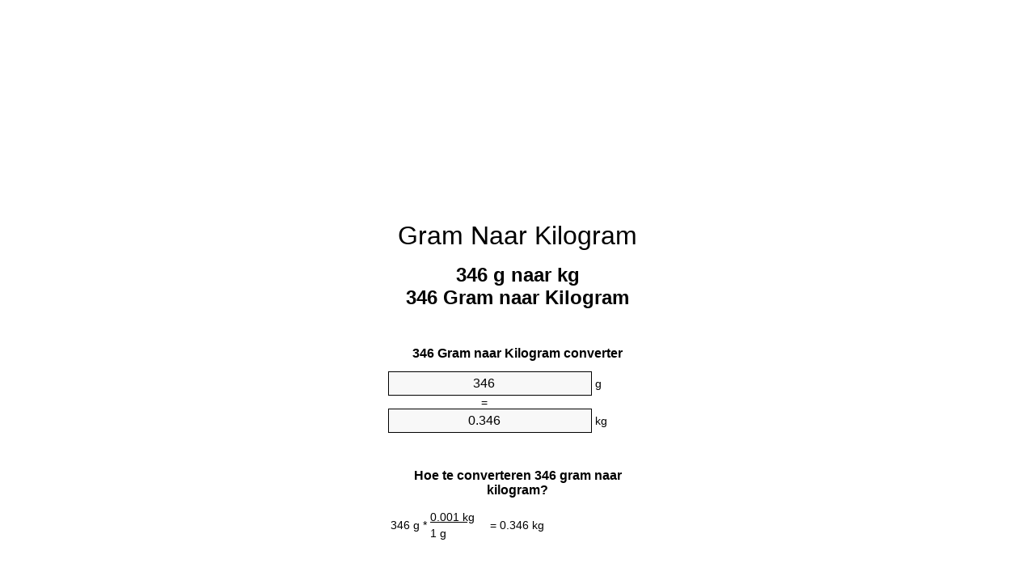

--- FILE ---
content_type: text/html
request_url: https://grams-to-kilograms.appspot.com/3/nl/346-gram-naar-kilogram.html
body_size: 5902
content:
<!DOCTYPE html><html dir="ltr" lang="nl"><head><meta charset="utf-8"><title>346 Gram naar Kilogram eenhedenconverter | 346 g naar kg eenhedenconverter</title> <meta name="description" content="346 g naar kg (346 gram naar kilogram) eenhedenconverter. Omzetten 346 Gram te Kilogram met formule, gemeenschappelijke Massa conversie, conversie tafels en nog veel meer."> <meta name="keywords" content="346 Gram naar Kilogram, 346 Gram naar kg, 346 g naar kg"><meta name="viewport" content="width=device-width, initial-scale=1, maximum-scale=1, user-scalable=0"><link rel="icon" type="image/x-icon" href="https://grams-to-kilograms.appspot.com/favicon.ico"><link rel="shortcut icon" type="image/x-icon" href="https://grams-to-kilograms.appspot.com/favicon.ico"><link rel="icon" type="image/gif" href="https://grams-to-kilograms.appspot.com/favicon.gif"><link rel="icon" type="image/png" href="https://grams-to-kilograms.appspot.com/favicon.png"><link rel="apple-touch-icon" href="https://grams-to-kilograms.appspot.com/apple-touch-icon.png"><link rel="apple-touch-icon" href="https://grams-to-kilograms.appspot.com/apple-touch-icon-57x57.png" sizes="57x57"><link rel="apple-touch-icon" href="https://grams-to-kilograms.appspot.com/apple-touch-icon-60x60.png" sizes="60x60"><link rel="apple-touch-icon" href="https://grams-to-kilograms.appspot.com/apple-touch-icon-72x72.png" sizes="72x72"><link rel="apple-touch-icon" href="https://grams-to-kilograms.appspot.com/apple-touch-icon-76x76.png" sizes="76x76"><link rel="apple-touch-icon" href="https://grams-to-kilograms.appspot.com/apple-touch-icon-114x114.png" sizes="114x114"><link rel="apple-touch-icon" href="https://grams-to-kilograms.appspot.com/apple-touch-icon-120x120.png" sizes="120x120"><link rel="apple-touch-icon" href="https://grams-to-kilograms.appspot.com/apple-touch-icon-128x128.png" sizes="128x128"><link rel="apple-touch-icon" href="https://grams-to-kilograms.appspot.com/apple-touch-icon-144x144.png" sizes="144x144"><link rel="apple-touch-icon" href="https://grams-to-kilograms.appspot.com/apple-touch-icon-152x152.png" sizes="152x152"><link rel="apple-touch-icon" href="https://grams-to-kilograms.appspot.com/apple-touch-icon-180x180.png" sizes="180x180"><link rel="apple-touch-icon" href="https://grams-to-kilograms.appspot.com/apple-touch-icon-precomposed.png"><link rel="icon" type="image/png" href="https://grams-to-kilograms.appspot.com/favicon-16x16.png" sizes="16x16"><link rel="icon" type="image/png" href="https://grams-to-kilograms.appspot.com/favicon-32x32.png" sizes="32x32"><link rel="icon" type="image/png" href="https://grams-to-kilograms.appspot.com/favicon-96x96.png" sizes="96x96"><link rel="icon" type="image/png" href="https://grams-to-kilograms.appspot.com/favicon-160x160.png" sizes="160x160"><link rel="icon" type="image/png" href="https://grams-to-kilograms.appspot.com/favicon-192x192.png" sizes="192x192"><link rel="icon" type="image/png" href="https://grams-to-kilograms.appspot.com/favicon-196x196.png" sizes="196x196"><link rel="alternate" href="https://grams-to-kilograms.appspot.com/346-grams-to-kilograms.html" hreflang="en"><link rel="alternate" href="https://grams-to-kilograms.appspot.com/0/bg/346-gram-v-kilogram.html" hreflang="bg"><link rel="alternate" href="https://grams-to-kilograms.appspot.com/0/cs/346-gram-na-kilogram.html" hreflang="cs"><link rel="alternate" href="https://grams-to-kilograms.appspot.com/0/da/346-gram-til-kilogram.html" hreflang="da"><link rel="alternate" href="https://grams-to-kilograms.appspot.com/0/de/346-gramm-in-kilogramm.html" hreflang="de"><link rel="alternate" href="https://grams-to-kilograms.appspot.com/1/el/346-grammario-se-chiliogrammo.html" hreflang="el"><link rel="alternate" href="https://grams-to-kilograms.appspot.com/1/es/346-gramo-en-kilogramo.html" hreflang="es"><link rel="alternate" href="https://grams-to-kilograms.appspot.com/1/et/346-gramm-et-kilogramm.html" hreflang="et"><link rel="alternate" href="https://grams-to-kilograms.appspot.com/1/fi/346-gramma-kilogramma.html" hreflang="fi"><link rel="alternate" href="https://grams-to-kilograms.appspot.com/2/fr/346-gramme-en-kilogramme.html" hreflang="fr"><link rel="alternate" href="https://grams-to-kilograms.appspot.com/2/hr/346-gram-u-kilogram.html" hreflang="hr"><link rel="alternate" href="https://grams-to-kilograms.appspot.com/2/hu/346-gramm-kilogramm.html" hreflang="hu"><link rel="alternate" href="https://grams-to-kilograms.appspot.com/2/it/346-grammo-in-chilogrammo.html" hreflang="it"><link rel="alternate" href="https://grams-to-kilograms.appspot.com/3/lt/346-gramas-iki-kilogramas.html" hreflang="lt"><link rel="alternate" href="https://grams-to-kilograms.appspot.com/3/mt/346-gramma-fil-kilogramma.html" hreflang="mt"><link rel="alternate" href="https://grams-to-kilograms.appspot.com/3/nl/346-gram-naar-kilogram.html" hreflang="nl"><link rel="alternate" href="https://grams-to-kilograms.appspot.com/3/pl/346-gram-na-kilogram.html" hreflang="pl"><link rel="alternate" href="https://grams-to-kilograms.appspot.com/4/pt/346-grama-em-quilograma.html" hreflang="pt"><link rel="alternate" href="https://grams-to-kilograms.appspot.com/4/ro/346-gram-in-kilogram.html" hreflang="ro"><link rel="alternate" href="https://grams-to-kilograms.appspot.com/4/sk/346-gram-na-kilogram.html" hreflang="sk"><link rel="alternate" href="https://grams-to-kilograms.appspot.com/4/sv/346-gram-till-kilogram.html" hreflang="sv"><link rel="alternate" href="https://grams-to-kilograms.appspot.com/5/af/346-gram-in-kilogram.html" hreflang="af"><link rel="alternate" href="https://grams-to-kilograms.appspot.com/5/ar/346-gram-to-kilogram.html" hreflang="ar"><link rel="alternate" href="https://grams-to-kilograms.appspot.com/5/az/346-qram-kiloqram.html" hreflang="az"><link rel="alternate" href="https://grams-to-kilograms.appspot.com/5/bn/346-gram-to-kilogram.html" hreflang="bn"><link rel="alternate" href="https://grams-to-kilograms.appspot.com/6/ca/346-gram-a-quilogram.html" hreflang="ca"><link rel="alternate" href="https://grams-to-kilograms.appspot.com/6/hi/346-gram-to-kilogram.html" hreflang="hi"><link rel="alternate" href="https://grams-to-kilograms.appspot.com/6/id/346-gram-ke-kilogram.html" hreflang="id"><link rel="alternate" href="https://grams-to-kilograms.appspot.com/6/ja/346-gram-to-kilogram.html" hreflang="ja"><link rel="alternate" href="https://grams-to-kilograms.appspot.com/7/ko/346-gram-to-kilogram.html" hreflang="ko"><link rel="alternate" href="https://grams-to-kilograms.appspot.com/7/no/346-gram-til-kilogram.html" hreflang="no"><link rel="alternate" href="https://grams-to-kilograms.appspot.com/7/ru/346-gramm-v-kilogramm.html" hreflang="ru"><link rel="alternate" href="https://grams-to-kilograms.appspot.com/7/sl/346-gram-v-kilogram.html" hreflang="sl"><link rel="alternate" href="https://grams-to-kilograms.appspot.com/8/sq/346-grami-ne-kilogrami.html" hreflang="sq"><link rel="alternate" href="https://grams-to-kilograms.appspot.com/8/th/346-gram-to-kilogram.html" hreflang="th"><link rel="alternate" href="https://grams-to-kilograms.appspot.com/8/gu/346-gram-to-kilogram.html" hreflang="gu"><link rel="alternate" href="https://grams-to-kilograms.appspot.com/8/tr/346-gram-kilogram.html" hreflang="tr"><link rel="alternate" href="https://grams-to-kilograms.appspot.com/9/uk/346-hram-v-kilohram.html" hreflang="uk"><link rel="alternate" href="https://grams-to-kilograms.appspot.com/9/vi/346-gam-sang-kilogam.html" hreflang="vi"><link rel="alternate" href="https://grams-to-kilograms.appspot.com/9/zhs/346-gram-to-kilogram.html" hreflang="zh-Hans"><link rel="alternate" href="https://grams-to-kilograms.appspot.com/9/zht/346-gram-to-kilogram.html" hreflang="zh-Hant"><link rel="alternate" href="https://grams-to-kilograms.appspot.com/10/engb/346-grammes-to-kilogrammes.html" hreflang="en-GB"><link rel="canonical" href="https://grams-to-kilograms.appspot.com/3/nl/346-gram-naar-kilogram.html">  <meta name="robots" content="index,follow"> <style type="text/css">*{font-family:arial,sans-serif;-webkit-appearance:none;-webkit-touch-callout:none;font-size:14px}body{margin:0;padding:0}.wrapper{width:320px;overflow:hidden;margin:0 auto;background-color:#fff}.ad_1{position:absolute;top:5px;left:calc(50% - 480px);padding:0;margin:0;width:300px;height:600px;overflow:hidden}.ad_2{padding:0;margin:0;width:320px;height:100px;overflow:hidden}.ad_3{padding:0;margin:0;width:320px;height:250px;overflow:hidden}.ad_4{padding:0;margin:0;width:320px;height:250px;display:none;overflow:hidden}.adsense_1{width:300px;height:600px;display:inline-block}.adsense_2{width:320px;height:100px;display:inline-block}.adsense_3{width:300px;height:250px;display:inline-block}.adsense_4{width:300px;height:250px;display:none}.header{overflow:hidden;text-align:center;padding-top:20px}.header a,.header a:active,.header a:hover{font-size:32px;color:#000;text-align:center;text-decoration:none}h1,h2{width:100%;text-align:center;font-weight:bold}h1,h1 span{font-size:24px}h2{font-size:16px;padding-top:30px}img{padding-left:5px;width:310px;height:705px}.text{padding:0 5px 5px 5px}.text a,.text a:hover,.text a:active{color:#005dab}.link_list,.footer ol{list-style:none;padding:0}.link_list li,.footer ol li{width:310px;padding:5px}.link_list li h3{padding:0;margin:0}.link_list li a,.link_list li a:hover,.link_list li a:active,.footer ol li a,.footer ol li a:hover,.footer ol li a:active,.footer ol li span{display:block;padding:5px 0 5px 0;color:#000;text-decoration:none}.link_list li a:hover,.footer ol li a:hover{text-decoration:underline}.link_list li a:after{content:"〉";float:right}input{width:240px;text-align:center;background-color:#f8f8f8;border:1px solid #000;padding:5px;font-size:16px}.center{padding-left:115px}.underline{text-decoration:underline;width:70px}.center1{text-align:center}.left{text-align:left}.right{text-align:right}.common,.common th,.common td{border:1px solid #000;border-collapse:collapse;padding:5px;width:300px}.common th{background-color:#cecece}.common td{width:50%;font-size:12px}.conversion{margin-bottom:20px}.b1{background-color:#f8f8f8}.footer{overflow:hidden;background-color:#dcdcdc;margin-top:30px}.footer ol li,.footer ol li a,.footer ol li span{text-align:center;color:#666}@media(min-width:759px) and (max-width:1014px){.ad_1{width:160px;left:calc(50% - 340px)}.adsense_1{width:160px}}@media(max-width:758px){.ad_1,.adsense_1{display:none}.ad_4,.adsense_4{display:inline-block}}</style><script type="text/javascript">function roundNumber(a,b){return Math.round(Math.round(a*Math.pow(10,b+1))/Math.pow(10,1))/Math.pow(10,b)}function convert(e,a,d,f){var c=document.getElementById(e).value;var b="";if(c!=""){if(!isNaN(c)){b=roundNumber(c*d,f)}}if(document.getElementById(a).hasAttribute("value")){document.getElementById(a).value=b}else{document.getElementById(a).textContent=b}};</script><script type="application/ld+json">
        {
            "@context": "http://schema.org",
            "@type": "WebSite",
            "name": "Gram Naar Kilogram",
            "url": "https://grams-to-kilograms.appspot.com/3/nl/"
        }
    </script><script type="application/ld+json">
        {
            "@context": "http://schema.org",
            "@type": "BreadcrumbList",
            "itemListElement":
            [
                {
                    "@type": "ListItem",
                    "position": 1,
                    "item":
                    {
                        "@id": "https://grams-to-kilograms.appspot.com/3/nl/346-gram-naar-kilogram.html",
                        "name": "346 Gram"
                    }
                }
            ]
        }
    </script> </head><body><div class="ad_1"><script async src="//pagead2.googlesyndication.com/pagead/js/adsbygoogle.js"></script><ins class="adsbygoogle adsense_1" data-ad-client="ca-pub-5743809677409270" data-ad-slot="7601729140" data-ad-format="auto"></ins><script>(adsbygoogle=window.adsbygoogle||[]).push({});</script></div><div class="wrapper"><div class="ad_2"><script async src="//pagead2.googlesyndication.com/pagead/js/adsbygoogle.js"></script><ins class="adsbygoogle adsense_2" data-ad-client="ca-pub-5743809677409270" data-ad-slot="9078462343" data-ad-format="auto"></ins><script>(adsbygoogle=window.adsbygoogle||[]).push({});</script></div><div class="header"><header><a title="Gram Naar Kilogram Eenheden Converter" href="https://grams-to-kilograms.appspot.com/3/nl/">Gram Naar Kilogram</a></header></div><div><h1>346 g naar kg<br>346 Gram naar Kilogram</h1></div><div><div><h2>346 Gram naar Kilogram converter</h2></div><div><form><div><input id="from" type="number" min="0" max="1000000000000" step="any" placeholder="1" onkeyup="convert('from', 'to', 0.001, 10);" onchange="convert('from', 'to', 0.001, 10);" value="346">&nbsp;<span class="unit">g</span></div><div class="center">=</div><div><input id="to" type="number" min="0" max="1000000000000" step="any" placeholder="1" onkeyup="convert('to', 'from', 1000.0, 10);" onchange="convert('to', 'from', 1000.0, 10);" value="0.346">&nbsp;<span class="unit">kg</span></div></form></div></div><div><div><h2>Hoe te converteren 346 gram naar kilogram?</h2></div><div><table><tr><td class="right" rowspan="2">346&nbsp;g *</td><td class="underline">0.001&nbsp;kg</td><td class="left" rowspan="2">=&nbsp;0.346&nbsp;kg</td></tr><tr><td>1 g</td></tr></table></div></div><div class="ad_3"><script async src="//pagead2.googlesyndication.com/pagead/js/adsbygoogle.js"></script><ins class="adsbygoogle adsense_3" data-ad-client="ca-pub-5743809677409270" data-ad-slot="1555195541" data-ad-format="auto"></ins><script>(adsbygoogle=window.adsbygoogle||[]).push({});</script></div><div><div><h2>Omzetten 346 g gemeenschappelijke Massa</h2></div><div><table class="common"><tr><th>Natuurkundige eenheid</th><th>Massa</th></tr><tr class="b1"><td>Microgram</td><td>346000000.0 µg</td></tr><tr><td>Milligram</td><td>346000.0 mg</td></tr><tr class="b1"><td>Gram</td><td>346.0 g</td></tr><tr><td>Ons</td><td>12.2047908346 oz</td></tr><tr class="b1"><td>Pond</td><td>0.7627994272 lbs</td></tr><tr><td>Kilogram</td><td>0.346 kg</td></tr><tr class="b1"><td>Stone</td><td>0.0544856734 st</td></tr><tr><td>Short ton</td><td>0.0003813997 ton</td></tr><tr class="b1"><td>Ton</td><td>0.000346 t</td></tr><tr><td>Long ton</td><td>0.0003405355 Long tons</td></tr></table></div></div><div class="ad_4"><script async src="//pagead2.googlesyndication.com/pagead/js/adsbygoogle.js"></script><ins class="adsbygoogle adsense_4" data-ad-client="ca-pub-5743809677409270" data-ad-slot="3031928745" data-ad-format="auto"></ins><script>(adsbygoogle=window.adsbygoogle||[]).push({});</script></div><div><div><h2>346 Gram conversietabel</h2></div><div><img alt="346 Gram conversietabel" src="https://grams-to-kilograms.appspot.com/image/346.png"></div></div><div><div><h2>Verder gram naar kilogram berekeningen</h2></div><div><ol class="link_list"><li class="b1"><a title="336 g naar kg | 336 Gram naar Kilogram" href="https://grams-to-kilograms.appspot.com/3/nl/336-gram-naar-kilogram.html">336 Gram naar Kilogram</a></li><li><a title="337 g naar kg | 337 Gram naar Kilogram" href="https://grams-to-kilograms.appspot.com/3/nl/337-gram-naar-kilogram.html">337 g naar Kilogram</a></li><li class="b1"><a title="338 g naar kg | 338 Gram naar Kilogram" href="https://grams-to-kilograms.appspot.com/3/nl/338-gram-naar-kilogram.html">338 g naar kg</a></li><li><a title="339 g naar kg | 339 Gram naar Kilogram" href="https://grams-to-kilograms.appspot.com/3/nl/339-gram-naar-kilogram.html">339 Gram naar Kilogram</a></li><li class="b1"><a title="340 g naar kg | 340 Gram naar Kilogram" href="https://grams-to-kilograms.appspot.com/3/nl/340-gram-naar-kilogram.html">340 Gram naar kg</a></li><li><a title="341 g naar kg | 341 Gram naar Kilogram" href="https://grams-to-kilograms.appspot.com/3/nl/341-gram-naar-kilogram.html">341 g naar Kilogram</a></li><li class="b1"><a title="342 g naar kg | 342 Gram naar Kilogram" href="https://grams-to-kilograms.appspot.com/3/nl/342-gram-naar-kilogram.html">342 Gram naar Kilogram</a></li><li><a title="343 g naar kg | 343 Gram naar Kilogram" href="https://grams-to-kilograms.appspot.com/3/nl/343-gram-naar-kilogram.html">343 Gram naar kg</a></li><li class="b1"><a title="344 g naar kg | 344 Gram naar Kilogram" href="https://grams-to-kilograms.appspot.com/3/nl/344-gram-naar-kilogram.html">344 Gram naar kg</a></li><li><a title="345 g naar kg | 345 Gram naar Kilogram" href="https://grams-to-kilograms.appspot.com/3/nl/345-gram-naar-kilogram.html">345 Gram naar Kilogram</a></li><li class="b1"><a title="346 g naar kg | 346 Gram naar Kilogram" href="https://grams-to-kilograms.appspot.com/3/nl/346-gram-naar-kilogram.html">346 Gram naar kg</a></li><li><a title="347 g naar kg | 347 Gram naar Kilogram" href="https://grams-to-kilograms.appspot.com/3/nl/347-gram-naar-kilogram.html">347 g naar kg</a></li><li class="b1"><a title="348 g naar kg | 348 Gram naar Kilogram" href="https://grams-to-kilograms.appspot.com/3/nl/348-gram-naar-kilogram.html">348 Gram naar kg</a></li><li><a title="349 g naar kg | 349 Gram naar Kilogram" href="https://grams-to-kilograms.appspot.com/3/nl/349-gram-naar-kilogram.html">349 g naar kg</a></li><li class="b1"><a title="350 g naar kg | 350 Gram naar Kilogram" href="https://grams-to-kilograms.appspot.com/3/nl/350-gram-naar-kilogram.html">350 g naar kg</a></li><li><a title="351 g naar kg | 351 Gram naar Kilogram" href="https://grams-to-kilograms.appspot.com/3/nl/351-gram-naar-kilogram.html">351 g naar kg</a></li><li class="b1"><a title="352 g naar kg | 352 Gram naar Kilogram" href="https://grams-to-kilograms.appspot.com/3/nl/352-gram-naar-kilogram.html">352 g naar Kilogram</a></li><li><a title="353 g naar kg | 353 Gram naar Kilogram" href="https://grams-to-kilograms.appspot.com/3/nl/353-gram-naar-kilogram.html">353 g naar Kilogram</a></li><li class="b1"><a title="354 g naar kg | 354 Gram naar Kilogram" href="https://grams-to-kilograms.appspot.com/3/nl/354-gram-naar-kilogram.html">354 Gram naar Kilogram</a></li><li><a title="355 g naar kg | 355 Gram naar Kilogram" href="https://grams-to-kilograms.appspot.com/3/nl/355-gram-naar-kilogram.html">355 Gram naar kg</a></li><li class="b1"><a title="356 g naar kg | 356 Gram naar Kilogram" href="https://grams-to-kilograms.appspot.com/3/nl/356-gram-naar-kilogram.html">356 g naar kg</a></li></ol></div></div> <div><div><h2>Alternatieve spelling</h2></div><div>346 Gram naar Kilogram, 346 Gram in Kilogram, 346 Gram naar kg, 346 Gram in kg, 346 g naar kg, 346 g in kg</div></div> <div><div><h2>Andere Talen</h2></div><div><ol class="link_list"><li class="b1"><a title="346 Grams To Kilograms Unit Converter" href="https://grams-to-kilograms.appspot.com/346-grams-to-kilograms.html" hreflang="en">&lrm;346 Grams To Kilograms</a></li><li><a title="346 Грам в Килограм преобразувател на единици" href="https://grams-to-kilograms.appspot.com/0/bg/346-gram-v-kilogram.html" hreflang="bg">&lrm;346 Грам в Килограм</a></li><li class="b1"><a title="346 Gram Na Kilogram Převod Jednotek" href="https://grams-to-kilograms.appspot.com/0/cs/346-gram-na-kilogram.html" hreflang="cs">&lrm;346 Gram Na Kilogram</a></li><li><a title="346 Gram Til Kilogram Enhedsomregner" href="https://grams-to-kilograms.appspot.com/0/da/346-gram-til-kilogram.html" hreflang="da">&lrm;346 Gram Til Kilogram</a></li><li class="b1"><a title="346 Gramm In Kilogramm Einheitenumrechner" href="https://grams-to-kilograms.appspot.com/0/de/346-gramm-in-kilogramm.html" hreflang="de">&lrm;346 Gramm In Kilogramm</a></li><li><a title="346 Γραμμάριο σε Χιλιόγραμμο μετατροπέας μονάδων" href="https://grams-to-kilograms.appspot.com/1/el/346-grammario-se-chiliogrammo.html" hreflang="el">&lrm;346 Γραμμάριο σε Χιλιόγραμμο</a></li><li class="b1"><a title="346 Gramo En Kilogramo Conversor De Unidades" href="https://grams-to-kilograms.appspot.com/1/es/346-gramo-en-kilogramo.html" hreflang="es">&lrm;346 Gramo En Kilogramo</a></li><li><a title="346 Gramm Et Kilogramm Ühikuteisendi" href="https://grams-to-kilograms.appspot.com/1/et/346-gramm-et-kilogramm.html" hreflang="et">&lrm;346 Gramm Et Kilogramm</a></li><li class="b1"><a title="346 Gramma Kilogramma Yksikkömuunnin" href="https://grams-to-kilograms.appspot.com/1/fi/346-gramma-kilogramma.html" hreflang="fi">&lrm;346 Gramma Kilogramma</a></li><li><a title="346 Gramme En Kilogramme Convertisseur D'Unités" href="https://grams-to-kilograms.appspot.com/2/fr/346-gramme-en-kilogramme.html" hreflang="fr">&lrm;346 Gramme En Kilogramme</a></li><li class="b1"><a title="346 Gram U Kilogram Pretvornik Jedinica" href="https://grams-to-kilograms.appspot.com/2/hr/346-gram-u-kilogram.html" hreflang="hr">&lrm;346 Gram U Kilogram</a></li><li><a title="346 Gramm Kilogramm Mértékegység Átváltó" href="https://grams-to-kilograms.appspot.com/2/hu/346-gramm-kilogramm.html" hreflang="hu">&lrm;346 Gramm Kilogramm</a></li><li class="b1"><a title="346 Grammo In Chilogrammo Convertitore Di Unità" href="https://grams-to-kilograms.appspot.com/2/it/346-grammo-in-chilogrammo.html" hreflang="it">&lrm;346 Grammo In Chilogrammo</a></li><li><a title="346 Gramas Iki Kilogramas Vieneto Konverterio" href="https://grams-to-kilograms.appspot.com/3/lt/346-gramas-iki-kilogramas.html" hreflang="lt">&lrm;346 Gramas Iki Kilogramas</a></li><li class="b1"><a title="346 Gramma Fil Kilogramma Konvertitur Unità" href="https://grams-to-kilograms.appspot.com/3/mt/346-gramma-fil-kilogramma.html" hreflang="mt">&lrm;346 Gramma Fil Kilogramma</a></li><li><a title="346 Gram Naar Kilogram Eenheden Converter" href="https://grams-to-kilograms.appspot.com/3/nl/346-gram-naar-kilogram.html" hreflang="nl">&lrm;346 Gram Naar Kilogram</a></li><li class="b1"><a title="346 Gram Na Kilogram Przelicznik Jednostek" href="https://grams-to-kilograms.appspot.com/3/pl/346-gram-na-kilogram.html" hreflang="pl">&lrm;346 Gram Na Kilogram</a></li><li><a title="346 Grama Em Quilograma Conversor De Unidades" href="https://grams-to-kilograms.appspot.com/4/pt/346-grama-em-quilograma.html" hreflang="pt">&lrm;346 Grama Em Quilograma</a></li><li class="b1"><a title="346 Gram în Kilogram Convertor Unități De Măsură" href="https://grams-to-kilograms.appspot.com/4/ro/346-gram-in-kilogram.html" hreflang="ro">&lrm;346 Gram în Kilogram</a></li><li><a title="346 Gram Na Kilogram Konvertor Jednotiek" href="https://grams-to-kilograms.appspot.com/4/sk/346-gram-na-kilogram.html" hreflang="sk">&lrm;346 Gram Na Kilogram</a></li><li class="b1"><a title="346 Gram Till Kilogram Enhetsomvandlaren" href="https://grams-to-kilograms.appspot.com/4/sv/346-gram-till-kilogram.html" hreflang="sv">&lrm;346 Gram Till Kilogram</a></li><li><a title="346 Gram In Kilogram Eenheid Converter" href="https://grams-to-kilograms.appspot.com/5/af/346-gram-in-kilogram.html" hreflang="af">&lrm;346 Gram In Kilogram</a></li><li class="b1"><a title="346 محوّل الوحدات كيلوغرام إلى غرام" href="https://grams-to-kilograms.appspot.com/5/ar/346-gram-to-kilogram.html" hreflang="ar">&rlm;346 كيلوغرام إلى غرام</a></li><li><a title="346 Qram Kiloqram Vahid Converter" href="https://grams-to-kilograms.appspot.com/5/az/346-qram-kiloqram.html" hreflang="az">&lrm;346 Qram Kiloqram</a></li><li class="b1"><a title="346 গ্রাম মধ্যে কিলোগ্রাম ইউনিট কনভার্টার" href="https://grams-to-kilograms.appspot.com/5/bn/346-gram-to-kilogram.html" hreflang="bn">&lrm;346 গ্রাম মধ্যে কিলোগ্রাম</a></li><li><a title="346 Gram A Quilogram Convertidor D'Unitats" href="https://grams-to-kilograms.appspot.com/6/ca/346-gram-a-quilogram.html" hreflang="ca">&lrm;346 Gram A Quilogram</a></li><li class="b1"><a title="346 ग्राम से किलोग्राम इकाई कन्वर्टर" href="https://grams-to-kilograms.appspot.com/6/hi/346-gram-to-kilogram.html" hreflang="hi">&lrm;346 ग्राम से किलोग्राम</a></li><li><a title="346 Gram Ke Kilogram Pengonversi Satuan" href="https://grams-to-kilograms.appspot.com/6/id/346-gram-ke-kilogram.html" hreflang="id">&lrm;346 Gram Ke Kilogram</a></li><li class="b1"><a title="346 グラムからキログラム単位の変換" href="https://grams-to-kilograms.appspot.com/6/ja/346-gram-to-kilogram.html" hreflang="ja">&lrm;346 グラムからキログラム</a></li><li><a title="346 그램 킬로그램 변환기 미터" href="https://grams-to-kilograms.appspot.com/7/ko/346-gram-to-kilogram.html" hreflang="ko">&lrm;346 그램 킬로그램</a></li><li class="b1"><a title="346 Gram Til Kilogram Enhetskovertering" href="https://grams-to-kilograms.appspot.com/7/no/346-gram-til-kilogram.html" hreflang="no">&lrm;346 Gram Til Kilogram</a></li><li><a title="346 Грамм в Килограмм конвертер единиц" href="https://grams-to-kilograms.appspot.com/7/ru/346-gramm-v-kilogramm.html" hreflang="ru">&lrm;346 Грамм в Килограмм</a></li><li class="b1"><a title="346 Gram V Kilogram Pretvornik Enot" href="https://grams-to-kilograms.appspot.com/7/sl/346-gram-v-kilogram.html" hreflang="sl">&lrm;346 Gram V Kilogram</a></li><li><a title="346 Grami Në Kilogrami Njësi Converter" href="https://grams-to-kilograms.appspot.com/8/sq/346-grami-ne-kilogrami.html" hreflang="sq">&lrm;346 Grami Në Kilogrami</a></li><li class="b1"><a title="346 กรัมกิโลกรัมแปลงหน่วย" href="https://grams-to-kilograms.appspot.com/8/th/346-gram-to-kilogram.html" hreflang="th">&lrm;346 กรัมกิโลกรัม</a></li><li><a title="346 ગ્રામ કિલોગ્રામ પરિવર્તક માટે ઇંચ" href="https://grams-to-kilograms.appspot.com/8/gu/346-gram-to-kilogram.html" hreflang="gu">&lrm;346 ગ્રામ કિલોગ્રામ</a></li><li class="b1"><a title="346 Gram Kilogram Birim Dönüştürücü" href="https://grams-to-kilograms.appspot.com/8/tr/346-gram-kilogram.html" hreflang="tr">&lrm;346 Gram Kilogram</a></li><li><a title="346 грам в кілограм конвертор величин" href="https://grams-to-kilograms.appspot.com/9/uk/346-hram-v-kilohram.html" hreflang="uk">&lrm;346 грам в кілограм</a></li><li class="b1"><a title="346 Gam Sang Kilôgam Trình Chuyển đổi đơn Vị" href="https://grams-to-kilograms.appspot.com/9/vi/346-gam-sang-kilogam.html" hreflang="vi">&lrm;346 Gam Sang Kilôgam</a></li><li><a title="346 克为千克位换算" href="https://grams-to-kilograms.appspot.com/9/zhs/346-gram-to-kilogram.html" hreflang="zh-Hans">&lrm;346 克为千克</a></li><li class="b1"><a title="346 克至千克位換算" href="https://grams-to-kilograms.appspot.com/9/zht/346-gram-to-kilogram.html" hreflang="zh-Hant">&lrm;346 克至千克</a></li><li><a title="346 Gramme To Kilogramme Unit Converter" href="https://grams-to-kilograms.appspot.com/10/engb/346-grammes-to-kilogrammes.html" hreflang="en-GB">&lrm;346 Grammes To Kilogrammes</a></li></ol></div></div> <div class="footer"><footer><ol><li><a title="Sitemap 0.1 - 100 | Gram Naar Kilogram Eenheden Converter" href="https://grams-to-kilograms.appspot.com/3/nl/sitemap-1.html">Sitemap 0.1 - 100</a></li><li><a title="Sitemap 101 - 1000 | Gram Naar Kilogram Eenheden Converter" href="https://grams-to-kilograms.appspot.com/3/nl/sitemap-2.html">Sitemap 101 - 1000</a></li><li><a title="Sitemap 1010 - 10000 | Gram Naar Kilogram Eenheden Converter" href="https://grams-to-kilograms.appspot.com/3/nl/sitemap-3.html">Sitemap 1010 - 10000</a></li><li><a title="Impressum | Gram Naar Kilogram Eenheden Converter" href="https://grams-to-kilograms.appspot.com/3/nl/impressum.html" rel="nofollow">Impressum</a></li><li><span>&copy; Meta Technologies GmbH</span></li></ol></footer></div></div></body></html>

--- FILE ---
content_type: text/html; charset=utf-8
request_url: https://www.google.com/recaptcha/api2/aframe
body_size: 266
content:
<!DOCTYPE HTML><html><head><meta http-equiv="content-type" content="text/html; charset=UTF-8"></head><body><script nonce="ags0FyG1NO_lIH7L7eQdbg">/** Anti-fraud and anti-abuse applications only. See google.com/recaptcha */ try{var clients={'sodar':'https://pagead2.googlesyndication.com/pagead/sodar?'};window.addEventListener("message",function(a){try{if(a.source===window.parent){var b=JSON.parse(a.data);var c=clients[b['id']];if(c){var d=document.createElement('img');d.src=c+b['params']+'&rc='+(localStorage.getItem("rc::a")?sessionStorage.getItem("rc::b"):"");window.document.body.appendChild(d);sessionStorage.setItem("rc::e",parseInt(sessionStorage.getItem("rc::e")||0)+1);localStorage.setItem("rc::h",'1765049216643');}}}catch(b){}});window.parent.postMessage("_grecaptcha_ready", "*");}catch(b){}</script></body></html>